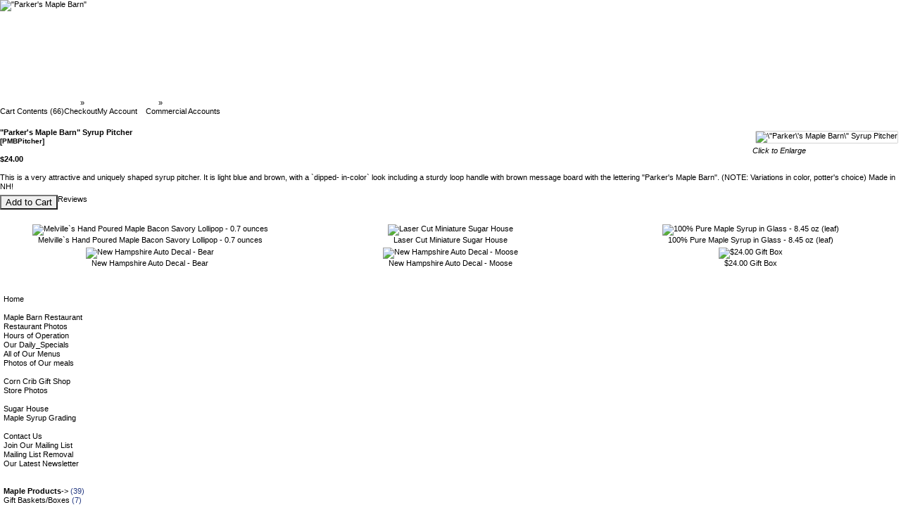

--- FILE ---
content_type: text/html; charset=UTF-8
request_url: https://parkersmaplebarn.com/product_info.php?cPath=64&products_id=423&osCsid=su20rnnrep7mce867d0ethjkov
body_size: 5901
content:
 
<!DOCTYPE html PUBLIC "-//W3C//DTD XHTML 1.0 Transitional//EN" "http://www.w3.org/TR/xhtml1/DTD/xhtml1-transitional.dtd">
<html xmlns="http://www.w3.org/1999/xhtml" dir="ltr" lang="en">
<head>
<meta http-equiv="Content-Type" content="text/html; charset=iso-8859-1" />
<title>&quot;Parker's Maple Barn&quot; Syrup Pitcher, Parker`s Maple Barn</title><!-- template_top.php to client/includes/header.php -->
<!-- // client/includes/header.php menu_choice[Parker`s Maple Barn] -->
<meta name="title" content="Parker`s Maple Barn" />
<meta name="description" content="Parker`s Maple Barn Restaurant, Gift Shop and Sugar House is located in Mason, New Hampshire, where good hearty food, pure NH maple syrup, gift baskets, maple candies and coffee, pure maple products and rustic cedar furniture are our specialties." />
<meta name="keywords" content="Parker`s Maple Barn, nh, new hampshire, benches garden, buy maple syrup, dining chairs for sale, garden arbors, garden seats, garden swing seat, maple syrup, maple syrup for sale, maple syrup gift, maple syrup supplies, outdoor chairs, outdoor rocking chairs, outdoor swings, outdoor tables, outdoor wooden bench, patio furniture, patio sets, patio tables, picnic tables, wooden benches, wooden porch swings, yard swings, gift baskets, rustic cedar furniture, cedar furniture, rustic furniture, pure maple products, furniture, sugar house, maple products, maple barn restaurant, gift shop, maple candies, coffee, candy, specialty coffee, rustic cedar tables, rustic tables, cedar tables, rustic cedar swings, rustic swings, cedar swings, cedar chairs, rustic cedar chairs, rustic chairs, rustic beds, rustic cedar beds, cedar beds, pure maple candy, rockers, benches, gliders, swings, garden swings, stools, home accessories, lawn sets, beds, rustic stands, handcrafted cedar furniture, end tables, dressers, cedar chests, bedroom furniture, maple tea, maple cream, maple sugar" />
<meta name="robots" content="index,follow" />
<meta name="googlebot" content="index,follow" />
<meta name="google-site-verification" content="8PDEA9o_OAyepsa0cuWJXbTGEjPtZIfWyDkKt-KI7uk" /><meta name="language" content="english" />
<meta name="author" content="Delorey Consulting Group LLC" />
<meta name="copyright" content="Copyright 2026 (c) Delorey Consulting Group LLC, All Rights Reserved." />
<meta name="designer" content="Web Page" />
<meta name="distribution" content="global" />
 <style type="text/css">
  .dcgxx01font {font-family:Verdana,Arial,Helvetica,sans-serif; color:#000000; text-decoration:none; font-size:10pt; vertical-align:middle;}
  .dcgxx02font {font-family:Verdana,Arial,Helvetica,sans-serif; color:#FFFFFF; text-decoration:none; font-size:10pt; vertical-align:middle;}
  .dcgxx03font {font-family:Verdana,Arial,Helvetica,sans-serif; color:#CC0000; text-decoration:none; font-size:10pt; vertical-align:middle;}
  .dcgxx04font {font-family:Verdana,Arial,Helvetica,sans-serif; color:#0000CC; text-decoration:none; font-size:8pt;  vertical-align:middle;}
  .dcgxx05font {font-family:Verdana,Arial,Helvetica,sans-serif; color:#000000; text-decoration:none; font-size:8pt;  vertical-align:middle;}
 A.dcgxx01nav {font-family:Verdana,Arial,Helvetica,sans-serif; color:#0000FF; text-decoration:none; font-size:9pt;  background:#CBCB96;}
 A.dcgxx01nav:hover {color:#FF0000; background:#CBCB96; font-weight:700;}
 A.dcgxx02nav {font-family:Verdana,Arial,Helvetica,sans-serif; color:#555500; text-decoration:none; font-size:8pt;  background:#CBCB96;}
 A.dcgxx02nav:hover {color:#FF0000; background:#CBCB96; font-weight:700;}
 </style><link rel="shortcut icon" href="pmb/images/parkersmaplebarn.ico" /><!-- id[Parker`s Maple Barn] t/80/19[3] d/250/246[39] k/1000/920[70] sec/100/0[1] c/95[7] --><!-- Parker`s Maple Barn 272 --> 
<!-- pmb 272 --> 
<link href='pmb/css/stylesheet.css' rel='stylesheet' type='text/css' hreflang='en' />
<link href='pmb/css/style46.css' rel='stylesheet' type='text/css' hreflang='en' />
<link href='pmb/css/style57.css' rel='stylesheet' type='text/css' hreflang='en' />
<script language=JavaScript src="js/dcg_library.js" type="text/javascript"></script>
<noscript>
<!-- Our site uses javascript extensively to show additional detail. You may consider upgrading to a javascript compliant browser. -->
</noscript><!-- // client/includes/header.php menu_choice[Parker`s Maple Barn] --><!-- // template_top.php to client/includes/header.php -->
<base href="https://parkersmaplebarn.com/" />
<link rel="stylesheet" type="text/css" href="ext/jquery/ui/redmond/jquery-ui-1.10.4.min.css" />
<script type="text/javascript" src="ext/jquery/jquery-1.11.1.min.js"></script>
<script type="text/javascript" src="ext/jquery/ui/jquery-ui-1.10.4.min.js"></script>


<script type="text/javascript" src="ext/photoset-grid/jquery.photoset-grid.min.js"></script>

<link rel="stylesheet" type="text/css" href="ext/colorbox/colorbox.css" />
<script type="text/javascript" src="ext/colorbox/jquery.colorbox-min.js"></script>

<link rel="stylesheet" type="text/css" href="ext/960gs/960_24_col_100pct.css" />
<link rel="stylesheet" type="text/css" href="stylesheet.css" />
</head>
<body>
<div id="bodyWrapper" class="container_24">

<!-- header_bar -->
<div id="header" style="height:140px;" class="grid_25">

<!-- logo image(s) -->
  <div id="storeLogo">
    <a href="https://parkersmaplebarn.com/index.php?osCsid=su20rnnrep7mce867d0ethjkov"><img src="images/logo_pmb.gif" alt="&quot;Parker's Maple Barn&quot;" title="&quot;Parker's Maple Barn&quot;" width="1994" height="140" /></a>
  </div>  <script type="text/javascript">
  $("#headerShortcuts").buttonset();
  </script>
</div>
<!-- // logo image(s) -->

<!-- information bar -->
<div class="grid_24 ui-widget dcgheaderbar">
  <div class="dcgheaderbarlinks">
    <div class="dcgheaderbackground">&nbsp;&nbsp;<a href="index.php" class="headerNavigation">Parker`s Maple Barn</a> &raquo; <a href="https://parkersmaplebarn.com/index.php?cPath=64&amp;osCsid=su20rnnrep7mce867d0ethjkov" class="headerNavigation">Parker`s Souvenirs</a> &raquo; <a href="https://parkersmaplebarn.com/product_info.php?cPath=64&amp;products_id=423&amp;osCsid=su20rnnrep7mce867d0ethjkov" class="headerNavigation">PMBPitcher</a></div>
    <div class="dcgheaderbackground_2"><span class="tdbLink"><a id="tdb1" href="https://parkersmaplebarn.com/shopping_cart.php?osCsid=su20rnnrep7mce867d0ethjkov">Cart Contents (66)</a></span><script type="text/javascript">$("#tdb1").button({icons:{primary:"ui-icon-cart"}}).addClass("ui-priority-secondary").parent().removeClass("tdbLink");</script><span class="tdbLink"><a id="tdb2" href="https://parkersmaplebarn.com/checkout_shipping.php?osCsid=su20rnnrep7mce867d0ethjkov">Checkout</a></span><script type="text/javascript">$("#tdb2").button({icons:{primary:"ui-icon-triangle-1-e"}}).addClass("ui-priority-secondary").parent().removeClass("tdbLink");</script><span class="tdbLink"><a id="tdb3" href="https://parkersmaplebarn.com/account.php?osCsid=su20rnnrep7mce867d0ethjkov">My Account</a></span><script type="text/javascript">$("#tdb3").button({icons:{primary:"ui-icon-person"}}).addClass("ui-priority-secondary").parent().removeClass("tdbLink");</script>&nbsp;&nbsp;&nbsp;&nbsp;<span class="tdbLink"><a id="tdb4" href="https://parkersmaplebarn.com/admin/orders.php?osCsid=su20rnnrep7mce867d0ethjkov">Commercial&nbsp;Accounts</a></span><script type="text/javascript">$("#tdb4").button({icons:{primary:"ui-icon-dcgllc"}}).addClass("ui-priority-secondary").parent().removeClass("tdbLink");</script>    </div>
  </div>
</div>
<!-- // information bar -->

<!-- // header_bar -->


<div id="bodyContent" class="grid_16 push_4">
<!-- template top --><!-- // template top -->

<form name="cart_quantity" action="https://parkersmaplebarn.com/product_info.php?cPath=64&amp;products_id=423&amp;action=add_product&amp;osCsid=su20rnnrep7mce867d0ethjkov" method="post">
<div>
  <h1 style="float: right;">$24.00</h1>
  <h1>"Parker's Maple Barn" Syrup Pitcher<br /><span class="smallText">[PMBPitcher]</span></h1>
</div>

<div class="contentContainer">
  <div class="contentText">


    <div id="piGal" style="float: right;">
     <!-- line#151 IMAGES: product_info[products_image]=2020-02-19_509x500_parkers_maple_barn_syrup_pitcher_5175.jpg small[images/products_small/2020-02-19_509x500_parkers_maple_barn_syrup_pitcher_5175.jpg] large[images/products_large/2020-02-19_509x500_parkers_maple_barn_syrup_pitcher_5175.jpg] --><a href="https://parkersmaplebarn.com/images/products_large/2020-02-19_509x500_parkers_maple_barn_syrup_pitcher_5175.jpg?osCsid=su20rnnrep7mce867d0ethjkov" target="_blank" rel="fancybox"><img src="images/products_small/2020-02-19_509x500_parkers_maple_barn_syrup_pitcher_5175.jpg" alt="\&quot;Parker\'s Maple Barn\&quot; Syrup Pitcher" title="\&quot;Parker\'s Maple Barn\&quot; Syrup Pitcher" width="229" height="225" hspace="5" vspace="5" /><em><br />Click to Enlarge</em></a><!-- "Parker's Maple Barn" Syrup Pitcher<br /><span class="smallText">[PMBPitcher]</span> 154 -->    </div>


<script type="text/javascript">
$(function() {
  $('#piGal').css({
    'visibility': 'hidden'
  });

  $('#piGal').photosetGrid({
    layout: '1',
    width: '250px',
    highresLinks: true,
    rel: 'pigallery',
    onComplete: function() {
      $('#piGal').css({ 'visibility': 'visible'});

      $('#piGal a').colorbox({
        maxHeight: '90%',
        maxWidth: '90%',
        rel: 'pigallery'
      });

      $('#piGal img').each(function() {
        var imgid = $(this).attr('id').substring(9);

        if ( $('#piGalDiv_' + imgid).length ) {
          $(this).parent().colorbox({ inline: true, href: "#piGalDiv_" + imgid });
        }
      });
    }
  });
});
</script>

<!-- product_description 196 --><strong>"Parker's Maple Barn" Syrup Pitcher<br /><span class="smallText">[PMBPitcher]</span></strong><br /><br /><strong>$24.00</strong><br /><br />This is a very attractive and uniquely shaped syrup pitcher. It is light blue and brown, with a `dipped-

in-color` look including a sturdy loop handle with brown message board with the lettering "Parker's Maple Barn". (NOTE: Variations in color, potter's choice)
Made in NH!<!-- // product_description -->
    <div style="clear: both;"></div>


  </div>


  <div class="buttonSet">
    <span class="buttonAction"><input type="hidden" name="products_id" value="423" /><span class="tdbLink"><button id="tdb5" type="submit">Add to Cart</button></span><script type="text/javascript">$("#tdb5").button({icons:{primary:"ui-icon-cart"}}).addClass("ui-priority-primary").parent().removeClass("tdbLink");</script></span>

    <span class="tdbLink"><a id="tdb6" href="https://parkersmaplebarn.com/product_reviews.php?cPath=64&amp;products_id=423&amp;osCsid=su20rnnrep7mce867d0ethjkov">Reviews</a></span><script type="text/javascript">$("#tdb6").button({icons:{primary:"ui-icon-comment"}}).addClass("ui-priority-secondary").parent().removeClass("tdbLink");</script>  </div>


  <br />

  <div class="ui-widget infoBoxContainer">
    <div class="ui-widget-header ui-corner-top infoBoxHeading">
      <span>Customers who bought this product also purchased</span>
    </div>

    <table border="0" width="100%" cellspacing="0" cellpadding="2" class="ui-widget-content ui-corner-bottom"><tr><td width="33%" valign="top" align="center"><a href="https://parkersmaplebarn.com/product_info.php?products_id=651&amp;osCsid=su20rnnrep7mce867d0ethjkov"><img src="images/products_small/2020-02-19_500x628_hand_poured_bacon_candy_lollipops_5147.jpg" alt="Melville`s Hand Poured Maple Bacon Savory Lollipop - 0.7 ounces" title="Melville`s Hand Poured Maple Bacon Savory Lollipop - 0.7 ounces" width="179" height="225" /></a><br /><a href="https://parkersmaplebarn.com/product_info.php?products_id=651&amp;osCsid=su20rnnrep7mce867d0ethjkov">Melville`s Hand Poured Maple Bacon Savory Lollipop - 0.7 ounces</a></td><td width="33%" valign="top" align="center"><a href="https://parkersmaplebarn.com/product_info.php?products_id=638&amp;osCsid=su20rnnrep7mce867d0ethjkov"><img src="images/products_small/2020-02-19_512x500_laser_cut_miniture_sugar_house_5183.jpg" alt="Laser Cut Miniature Sugar House" title="Laser Cut Miniature Sugar House" width="230" height="225" /></a><br /><a href="https://parkersmaplebarn.com/product_info.php?products_id=638&amp;osCsid=su20rnnrep7mce867d0ethjkov">Laser Cut Miniature Sugar House</a></td><td width="33%" valign="top" align="center"><a href="https://parkersmaplebarn.com/product_info.php?products_id=123&amp;osCsid=su20rnnrep7mce867d0ethjkov"><img src="images/products_small/cat5010902.gif" alt="100% Pure Maple Syrup in Glass - 8.45 oz (leaf)" title="100% Pure Maple Syrup in Glass - 8.45 oz (leaf)" width="175" height="225" /></a><br /><a href="https://parkersmaplebarn.com/product_info.php?products_id=123&amp;osCsid=su20rnnrep7mce867d0ethjkov">100% Pure Maple Syrup in Glass - 8.45 oz (leaf)</a></td></tr><tr><td width="33%" valign="top" align="center"><a href="https://parkersmaplebarn.com/product_info.php?products_id=669&amp;osCsid=su20rnnrep7mce867d0ethjkov"><img src="images/products_small/2020-07-13_900x767_NH_Bear_Sticker_IMG_5310.jpg" alt="New Hampshire Auto Decal - Bear" title="New Hampshire Auto Decal - Bear" width="267" height="225" /></a><br /><a href="https://parkersmaplebarn.com/product_info.php?products_id=669&amp;osCsid=su20rnnrep7mce867d0ethjkov">New Hampshire Auto Decal - Bear</a></td><td width="33%" valign="top" align="center"><a href="https://parkersmaplebarn.com/product_info.php?products_id=558&amp;osCsid=su20rnnrep7mce867d0ethjkov"><img src="images/products_small/2020-07-13_900x757_NH_Moose_Sticker_IMG_5311.jpg" alt="New Hampshire Auto Decal - Moose" title="New Hampshire Auto Decal - Moose" width="264" height="225" /></a><br /><a href="https://parkersmaplebarn.com/product_info.php?products_id=558&amp;osCsid=su20rnnrep7mce867d0ethjkov">New Hampshire Auto Decal - Moose</a></td><td width="33%" valign="top" align="center"><a href="https://parkersmaplebarn.com/product_info.php?products_id=629&amp;osCsid=su20rnnrep7mce867d0ethjkov"><img src="images/products_small/2020-03-19_500x626_1648.jpg" alt="$24.00 Gift Box" title="$24.00 Gift Box" width="179" height="225" /></a><br /><a href="https://parkersmaplebarn.com/product_info.php?products_id=629&amp;osCsid=su20rnnrep7mce867d0ethjkov">$24.00 Gift Box</a></td></tr></table>  </div>


</div>

</form>


</div> <!-- bodyContent //-->


<div id="columnLeft" class="grid_4 pull_16">
  <div class="ui-widget infoBoxContainer">  <div class="ui-widget-header infoBoxHeading" style="text-align: center;">Parker's Maple Barn</div>  <div class="ui-widget-content infoBoxContents"><a href='https://parkersmaplebarn.com/index.php' title='home'  class="dcg5711nav">Home</a><br /><span class="dcg5703font">&nbsp;</span><br /><a href='https://parkersmaplebarn.com/restaurant.php'  class="dcg5711nav">Maple&nbsp;Barn&nbsp;Restaurant</a><br /><a href='https://parkersmaplebarn.com/restaurantgallery.php'  class="dcg5711nav">Restaurant&nbsp;Photos</a><br /><a href='https://parkersmaplebarn.com/hours.php'  class="dcg5711nav">Hours&nbsp;of&nbsp;Operation</a><br /><a href='https://parkersmaplebarn.com/specials_pmb.php'  class="dcg5711nav">Our&nbsp;Daily_Specials</a><br /><a href='https://parkersmaplebarn.com/menu.php'  class="dcg5711nav">All&nbsp;of&nbsp;Our&nbsp;Menus</a><br /><a href='https://parkersmaplebarn.com/mealsgallery.php'  class="dcg5711nav">Photos&nbsp;of&nbsp;Our&nbsp;meals</a><br /><span class="dcg5703font">&nbsp;</span><br /><a href='https://parkersmaplebarn.com/giftshop.php'  class="dcg5711nav">Corn&nbsp;Crib&nbsp;Gift&nbsp;Shop</a><br /><a href='https://parkersmaplebarn.com/giftshopgallery.php'  class="dcg5711nav">Store&nbsp;Photos</a><br /><span class="dcg5703font">&nbsp;</span><br /><a href='https://parkersmaplebarn.com/sugarhouse.php'  class="dcg5711nav">Sugar&nbsp;House</a><br /><a href='https://parkersmaplebarn.com/imsi_grading_standards.php'  class="dcg5711nav">Maple Syrup Grading</a><br /><span class="dcg5703font">&nbsp;</span><br /><a href='https://parkersmaplebarn.com/contact.php'  class="dcg5711nav">Contact&nbsp;Us</a><br /><a href='https://parkersmaplebarn.com/mailing_list.php'  class="dcg5711nav">Join&nbsp;Our&nbsp;Mailing&nbsp;List</a><br /><a href='https://parkersmaplebarn.com/remove.php'  class="dcg5711nav">Mailing&nbsp;List&nbsp;Removal</a><br /><a href='https://parkersmaplebarn.com/latestnewsletter.php'  class="dcg5711nav">Our&nbsp;Latest&nbsp;Newsletter</a><br /><!-- // navigation 88 -->  </div></div>
<div class="ui-widget infoBoxContainer">  <div class="ui-widget-header infoBoxHeading" style="text-align: center;">Our On-Line Store</div>  <div class="ui-widget-content infoBoxContents"><a href="https://parkersmaplebarn.com/index.php?cPath=69&amp;osCsid=su20rnnrep7mce867d0ethjkov"><strong>Maple Products</strong>-&gt;</a>&nbsp;(39)<br /><a href="https://parkersmaplebarn.com/index.php?cPath=24&amp;osCsid=su20rnnrep7mce867d0ethjkov">Gift Baskets/Boxes</a>&nbsp;(7)<br /><a href="https://parkersmaplebarn.com/index.php?cPath=26&amp;osCsid=su20rnnrep7mce867d0ethjkov">Gourmet Coffee</a>&nbsp;(10)<br /><a href="https://parkersmaplebarn.com/index.php?cPath=57&amp;osCsid=su20rnnrep7mce867d0ethjkov">Specialty Tea</a>&nbsp;(4)<br /><a href="https://parkersmaplebarn.com/index.php?cPath=66&amp;osCsid=su20rnnrep7mce867d0ethjkov">Specialty Candies</a>&nbsp;(5)<br /><a href="https://parkersmaplebarn.com/index.php?cPath=61&amp;osCsid=su20rnnrep7mce867d0ethjkov">Jams and Jellies</a><br /><a href="https://parkersmaplebarn.com/index.php?cPath=29&amp;osCsid=su20rnnrep7mce867d0ethjkov">Pancake Mix</a>&nbsp;(4)<br /><a href="https://parkersmaplebarn.com/index.php?cPath=62&amp;osCsid=su20rnnrep7mce867d0ethjkov">Hot Chocolate Favorites</a><br /><a href="https://parkersmaplebarn.com/index.php?cPath=63&amp;osCsid=su20rnnrep7mce867d0ethjkov">Mustard, Salt and Pepper</a>&nbsp;(8)<br /><a href="https://parkersmaplebarn.com/index.php?cPath=25&amp;osCsid=su20rnnrep7mce867d0ethjkov">Gift Cards</a>&nbsp;(7)<br /><a href="https://parkersmaplebarn.com/index.php?cPath=64&amp;osCsid=su20rnnrep7mce867d0ethjkov"><strong>Parker`s Souvenirs</strong></a>&nbsp;(6)<br /><a href="https://parkersmaplebarn.com/index.php?cPath=59&amp;osCsid=su20rnnrep7mce867d0ethjkov">Special Gifts</a>&nbsp;(18)<br /><a href="https://parkersmaplebarn.com/index.php?cPath=58&amp;osCsid=su20rnnrep7mce867d0ethjkov">Parker's Clothing</a>&nbsp;(6)<br /><a href="https://parkersmaplebarn.com/index.php?cPath=49&amp;osCsid=su20rnnrep7mce867d0ethjkov">Books</a>&nbsp;(7)<br /><a href="https://parkersmaplebarn.com/index.php?cPath=68&amp;osCsid=su20rnnrep7mce867d0ethjkov">Wedding Favors</a>&nbsp;(2)<br /><a href="https://parkersmaplebarn.com/index.php?cPath=21&amp;osCsid=su20rnnrep7mce867d0ethjkov">Furniture-&gt;</a><br /><a href="https://parkersmaplebarn.com/index.php?cPath=67&amp;osCsid=su20rnnrep7mce867d0ethjkov"></a><br /></div></div>
<div class="ui-widget infoBoxContainer">  <div class="ui-widget-header infoBoxHeading" style="text-align: center;">Information&nbsp;</div>  <div class="ui-widget-content infoBoxContents">    <a href="https://parkersmaplebarn.com/directions.php?osCsid=su20rnnrep7mce867d0ethjkov">How Do I Get There?</a><br />    <a href="https://parkersmaplebarn.com/bulletin_board.php?osCsid=su20rnnrep7mce867d0ethjkov">Bulletin Board</a><br />    <a href="https://parkersmaplebarn.com/furniture.php?osCsid=su20rnnrep7mce867d0ethjkov">Rustic Furniture</a><br />    <a href="https://parkersmaplebarn.com/coupons.php?osCsid=su20rnnrep7mce867d0ethjkov">Coupons</a><br />    <a href="https://parkersmaplebarn.com/history.php?osCsid=su20rnnrep7mce867d0ethjkov">Parker`s History </a><br />    <a href="https://parkersmaplebarn.com/unclesam.php?osCsid=su20rnnrep7mce867d0ethjkov">History of Uncle Sam</a><br />    <a href="https://parkersmaplebarn.com/testimonials.php?osCsid=su20rnnrep7mce867d0ethjkov">Testimonials</a><br />    <a href="https://parkersmaplebarn.com/serviceanimalpolicy.php?osCsid=su20rnnrep7mce867d0ethjkov">Pets/Service Animal Policy</a><br />    <a href="https://parkersmaplebarn.com/onlinestore.php?osCsid=su20rnnrep7mce867d0ethjkov">On-Line Store Policies</a><br />    <a href="https://parkersmaplebarn.com/shipping.php?osCsid=su20rnnrep7mce867d0ethjkov">Shipping &amp; Returns</a><br />    <a href="https://parkersmaplebarn.com/privacy.php?osCsid=su20rnnrep7mce867d0ethjkov">Privacy Notice</a><br />    <a href="https://parkersmaplebarn.com/conditions.php?osCsid=su20rnnrep7mce867d0ethjkov">Conditions of Use</a><br />  </div></div><!-- 108pmb --></div>


<div id="columnRight" class="grid_4">
  <div class="ui-widget infoBoxContainer">  <div class="ui-widget-header infoBoxHeading" style="text-align: center;"><a href="https://parkersmaplebarn.com/shopping_cart.php?osCsid=su20rnnrep7mce867d0ethjkov"><span class="ui-widget-header infoBoxHeading" style="text-align: center;">Shopping Cart</span></a></div>  <table border="0" width="100%" cellspacing="0" cellpadding="0" class="ui-widget-content infoBoxContents"><tr><td align="right" valign="top">1&nbsp;x&nbsp;</td><td valign="top"><a href="https://parkersmaplebarn.com/product_info.php?products_id=671&amp;osCsid=su20rnnrep7mce867d0ethjkov">Parkers Maple Barn Sugar House Magnet</a></td></tr><tr><td align="right" valign="top">2&nbsp;x&nbsp;</td><td valign="top"><a href="https://parkersmaplebarn.com/product_info.php?products_id=581&amp;osCsid=su20rnnrep7mce867d0ethjkov">Good Night Mountain</a></td></tr><tr><td align="right" valign="top">2&nbsp;x&nbsp;</td><td valign="top"><a href="https://parkersmaplebarn.com/product_info.php?products_id=303&amp;osCsid=su20rnnrep7mce867d0ethjkov">Welcome to Our Sugar House Coloring Book</a></td></tr><tr><td align="right" valign="top">2&nbsp;x&nbsp;</td><td valign="top"><a href="https://parkersmaplebarn.com/product_info.php?products_id=658&amp;osCsid=su20rnnrep7mce867d0ethjkov">Backyard Sugaring by Rink Mann</a></td></tr><tr><td align="right" valign="top">2&nbsp;x&nbsp;</td><td valign="top"><a href="https://parkersmaplebarn.com/product_info.php?products_id=583&amp;osCsid=su20rnnrep7mce867d0ethjkov">Good Night Boston</a></td></tr><tr><td align="right" valign="top">1&nbsp;x&nbsp;</td><td valign="top"><a href="https://parkersmaplebarn.com/product_info.php?products_id=342&amp;osCsid=su20rnnrep7mce867d0ethjkov">Maple Horseradish Mustard - 7 ounces</a></td></tr><tr><td align="right" valign="top">1&nbsp;x&nbsp;</td><td valign="top"><a href="https://parkersmaplebarn.com/product_info.php?products_id=537&amp;osCsid=su20rnnrep7mce867d0ethjkov">Jane's Crazy Salt - 4 ounces</a></td></tr><tr><td align="right" valign="top">1&nbsp;x&nbsp;</td><td valign="top"><a href="https://parkersmaplebarn.com/product_info.php?products_id=343&amp;osCsid=su20rnnrep7mce867d0ethjkov">Sweet Maple Mustard - 8 ounces</a></td></tr><tr><td align="right" valign="top">1&nbsp;x&nbsp;</td><td valign="top"><a href="https://parkersmaplebarn.com/product_info.php?products_id=509&amp;osCsid=su20rnnrep7mce867d0ethjkov">Camp Mix - Lemon Pepper - 4.1 ounces</a></td></tr><tr><td align="right" valign="top">1&nbsp;x&nbsp;</td><td valign="top"><a href="https://parkersmaplebarn.com/product_info.php?products_id=124&amp;osCsid=su20rnnrep7mce867d0ethjkov">Buckwheat Pancake Mix -24 oz</a></td></tr><tr><td align="right" valign="top">2&nbsp;x&nbsp;</td><td valign="top"><a href="https://parkersmaplebarn.com/product_info.php?products_id=510&amp;osCsid=su20rnnrep7mce867d0ethjkov">Camp Mix - Original - 4 ounces</a></td></tr><tr><td align="right" valign="top">1&nbsp;x&nbsp;</td><td valign="top"><a href="https://parkersmaplebarn.com/product_info.php?products_id=344&amp;osCsid=su20rnnrep7mce867d0ethjkov">Tangy Honey Mustard - 8 ounces</a></td></tr><tr><td align="right" valign="top">1&nbsp;x&nbsp;</td><td valign="top"><a href="https://parkersmaplebarn.com/product_info.php?products_id=461&amp;osCsid=su20rnnrep7mce867d0ethjkov">Pumpkin Spice Pancake & Muffin Mix - 24 ounce bag</a></td></tr><tr><td align="right" valign="top">1&nbsp;x&nbsp;</td><td valign="top"><a href="https://parkersmaplebarn.com/product_info.php?products_id=538&amp;osCsid=su20rnnrep7mce867d0ethjkov">Jane's Crazy Pepper - 2.5 ounces</a></td></tr><tr><td align="right" valign="top">2&nbsp;x&nbsp;</td><td valign="top"><a href="https://parkersmaplebarn.com/product_info.php?products_id=640&amp;osCsid=su20rnnrep7mce867d0ethjkov">"Parker's Maple Barn" Souvenir Coffee Mug</a></td></tr><tr><td align="right" valign="top">1&nbsp;x&nbsp;</td><td valign="top"><a href="https://parkersmaplebarn.com/product_info.php?products_id=411&amp;osCsid=su20rnnrep7mce867d0ethjkov">Old Fashioned Puff Candy, 5 ounces</a></td></tr><tr><td align="right" valign="top">1&nbsp;x&nbsp;</td><td valign="top"><a href="https://parkersmaplebarn.com/product_info.php?products_id=598&amp;osCsid=su20rnnrep7mce867d0ethjkov">Parkers Hat Red</a></td></tr><tr><td align="right" valign="top">1&nbsp;x&nbsp;</td><td valign="top"><a href="https://parkersmaplebarn.com/product_info.php?products_id=597&amp;osCsid=su20rnnrep7mce867d0ethjkov">Parker Hat Khaki</a></td></tr><tr><td align="right" valign="top">2&nbsp;x&nbsp;</td><td valign="top"><a href="https://parkersmaplebarn.com/product_info.php?products_id=522&amp;osCsid=su20rnnrep7mce867d0ethjkov">"Parker's Maple Barn" Bumper Sticker</a></td></tr><tr><td align="right" valign="top">1&nbsp;x&nbsp;</td><td valign="top"><a href="https://parkersmaplebarn.com/product_info.php?products_id=596&amp;osCsid=su20rnnrep7mce867d0ethjkov">Parker Hat Black</a></td></tr><tr><td align="right" valign="top">1&nbsp;x&nbsp;</td><td valign="top"><a href="https://parkersmaplebarn.com/product_info.php?products_id=629&amp;osCsid=su20rnnrep7mce867d0ethjkov">$24.00 Gift Box</a></td></tr><tr><td align="right" valign="top">2&nbsp;x&nbsp;</td><td valign="top"><a href="https://parkersmaplebarn.com/product_info.php?products_id=520&amp;osCsid=su20rnnrep7mce867d0ethjkov">"Parker's Maple Barn" Shot Glass</a></td></tr><tr><td align="right" valign="top">2&nbsp;x&nbsp;</td><td valign="top"><a href="https://parkersmaplebarn.com/product_info.php?products_id=295&amp;osCsid=su20rnnrep7mce867d0ethjkov">"Parker's Maple Barn" Iconic Souvenir Coffee Mug</a></td></tr><tr><td align="right" valign="top">1&nbsp;x&nbsp;</td><td valign="top"><a href="https://parkersmaplebarn.com/product_info.php?products_id=588&amp;osCsid=su20rnnrep7mce867d0ethjkov">Good Night Massachusetts</a></td></tr><tr><td align="right" valign="top">1&nbsp;x&nbsp;</td><td valign="top"><a href="https://parkersmaplebarn.com/product_info.php?products_id=618&amp;osCsid=su20rnnrep7mce867d0ethjkov">Wedding Favor</a></td></tr><tr><td align="right" valign="top">1&nbsp;x&nbsp;</td><td valign="top"><a href="https://parkersmaplebarn.com/product_info.php?products_id=63&amp;osCsid=su20rnnrep7mce867d0ethjkov">$30 Gift Card</a></td></tr><tr><td align="right" valign="top">1&nbsp;x&nbsp;</td><td valign="top"><a href="https://parkersmaplebarn.com/product_info.php?products_id=586&amp;osCsid=su20rnnrep7mce867d0ethjkov">Good Night Lake</a></td></tr><tr><td align="right" valign="top">1&nbsp;x&nbsp;</td><td valign="top"><a href="https://parkersmaplebarn.com/product_info.php?products_id=669&amp;osCsid=su20rnnrep7mce867d0ethjkov">New Hampshire Auto Decal - Bear</a></td></tr><tr><td align="right" valign="top">1&nbsp;x&nbsp;</td><td valign="top"><a href="https://parkersmaplebarn.com/product_info.php?products_id=318&amp;osCsid=su20rnnrep7mce867d0ethjkov">Maple Tea - 24 Bags in Green Tin</a></td></tr><tr><td align="right" valign="top">1&nbsp;x&nbsp;</td><td valign="top"><a href="https://parkersmaplebarn.com/product_info.php?products_id=263&amp;osCsid=su20rnnrep7mce867d0ethjkov">Making Maple Syrup by Noel Perrin</a></td></tr><tr><td align="right" valign="top">1&nbsp;x&nbsp;</td><td valign="top"><a href="https://parkersmaplebarn.com/product_info.php?products_id=505&amp;osCsid=su20rnnrep7mce867d0ethjkov">Brown Sugar Disc - Rooster</a></td></tr><tr><td align="right" valign="top">1&nbsp;x&nbsp;</td><td valign="top"><a href="https://parkersmaplebarn.com/product_info.php?products_id=655&amp;osCsid=su20rnnrep7mce867d0ethjkov">Dog Treat - Squirrel</a></td></tr><tr><td align="right" valign="top">1&nbsp;x&nbsp;</td><td valign="top"><a href="https://parkersmaplebarn.com/product_info.php?products_id=59&amp;osCsid=su20rnnrep7mce867d0ethjkov">$10 Gift Card</a></td></tr><tr><td align="right" valign="top">1&nbsp;x&nbsp;</td><td valign="top"><a href="https://parkersmaplebarn.com/product_info.php?products_id=516&amp;osCsid=su20rnnrep7mce867d0ethjkov">Dog Treat - Parmesan Moose</a></td></tr><tr><td align="right" valign="top">1&nbsp;x&nbsp;</td><td valign="top"><a href="https://parkersmaplebarn.com/product_info.php?products_id=661&amp;osCsid=su20rnnrep7mce867d0ethjkov">Brown Sugar Disc - Bear</a></td></tr><tr><td align="right" valign="top">1&nbsp;x&nbsp;</td><td valign="top"><a href="https://parkersmaplebarn.com/product_info.php?products_id=675&amp;osCsid=su20rnnrep7mce867d0ethjkov">Stuffed Moose Sweater</a></td></tr><tr><td align="right" valign="top">1&nbsp;x&nbsp;</td><td valign="top"><a href="https://parkersmaplebarn.com/product_info.php?products_id=64&amp;osCsid=su20rnnrep7mce867d0ethjkov">$25 Gift Card</a></td></tr><tr><td align="right" valign="top">1&nbsp;x&nbsp;</td><td valign="top"><a href="https://parkersmaplebarn.com/product_info.php?products_id=476&amp;osCsid=su20rnnrep7mce867d0ethjkov">Good Night New Hampshire</a></td></tr><tr><td align="right" valign="top">1&nbsp;x&nbsp;</td><td valign="top"><a href="https://parkersmaplebarn.com/product_info.php?products_id=65&amp;osCsid=su20rnnrep7mce867d0ethjkov">$75 Gift Card</a></td></tr><tr><td align="right" valign="top">1&nbsp;x&nbsp;</td><td valign="top"><a href="https://parkersmaplebarn.com/product_info.php?products_id=654&amp;osCsid=su20rnnrep7mce867d0ethjkov">Dog Treat - Bone</a></td></tr><tr><td align="right" valign="top">8&nbsp;x&nbsp;</td><td valign="top"><a href="https://parkersmaplebarn.com/product_info.php?products_id=551&amp;osCsid=su20rnnrep7mce867d0ethjkov">Maple Leaf - Maple Bacon Coffee Medium Roast (6 oz.)</a></td></tr><tr><td align="right" valign="top">1&nbsp;x&nbsp;</td><td valign="top"><a href="https://parkersmaplebarn.com/product_info.php?products_id=639&amp;osCsid=su20rnnrep7mce867d0ethjkov">Stuffed Moose Checkered</a></td></tr><tr><td align="right" valign="top">1&nbsp;x&nbsp;</td><td valign="top"><a href="https://parkersmaplebarn.com/product_info.php?products_id=507&amp;osCsid=su20rnnrep7mce867d0ethjkov">Brown Sugar Disc - Moose</a></td></tr><tr><td align="right" valign="top">1&nbsp;x&nbsp;</td><td valign="top"><a href="https://parkersmaplebarn.com/product_info.php?products_id=61&amp;osCsid=su20rnnrep7mce867d0ethjkov">$100 Gift Card</a></td></tr><tr><td align="right" valign="top">1&nbsp;x&nbsp;</td><td valign="top"><a href="https://parkersmaplebarn.com/product_info.php?products_id=540&amp;osCsid=su20rnnrep7mce867d0ethjkov">Brown Sugar Disc - Maple Leaf</a></td></tr><tr><td align="right" valign="top">1&nbsp;x&nbsp;</td><td valign="top"><a href="https://parkersmaplebarn.com/product_info.php?products_id=554&amp;osCsid=su20rnnrep7mce867d0ethjkov">Maple Leaf - Maple Bacon Coffee Medium Roast (12 oz.)</a></td></tr><tr><td align="right" valign="top">1&nbsp;x&nbsp;</td><td valign="top"><a href="https://parkersmaplebarn.com/product_info.php?products_id=423&amp;osCsid=su20rnnrep7mce867d0ethjkov">"Parker's Maple Barn" Syrup Pitcher</a></td></tr><tr><td align="right" valign="top">1&nbsp;x&nbsp;</td><td valign="top"><a href="https://parkersmaplebarn.com/product_info.php?products_id=647&amp;osCsid=su20rnnrep7mce867d0ethjkov">Wedding Favor Leaf</a></td></tr><tr><td align="right" valign="top">1&nbsp;x&nbsp;</td><td valign="top"><a href="https://parkersmaplebarn.com/product_info.php?products_id=651&amp;osCsid=su20rnnrep7mce867d0ethjkov">Melville`s Hand Poured Maple Bacon Savory Lollipop - 0.7 ounces</a></td></tr><tr><td align="right" valign="top">1&nbsp;x&nbsp;</td><td valign="top"><a href="https://parkersmaplebarn.com/product_info.php?products_id=502&amp;osCsid=su20rnnrep7mce867d0ethjkov">Dog Treat - Peanut Butter Bear</a></td></tr><tr><td colspan="2" style="padding-top: 5px; padding-bottom: 2px;"><img src="images/pixel_black.gif" alt="" width="100%" height="1" /></td></tr><tr><td colspan="2" align="right">$820.06</td></tr></table></div>
<div class="ui-widget infoBoxContainer">  <div class="ui-widget-header infoBoxHeading" style="text-align: center;">Quick Find</div>  <div class="ui-widget-content infoBoxContents" style="text-align: center;">    <form name="quick_find" action="https://parkersmaplebarn.com/advanced_search_result.php" method="get">    <input type="text" name="keywords" size="10" maxlength="30" style="width: 75%" />&nbsp;<input type="hidden" name="search_in_description" value="1" /><input type="hidden" name="osCsid" value="su20rnnrep7mce867d0ethjkov" /><input type="image" src="includes/languages/english/images/buttons/button_quick_find.gif" alt="Quick Find" title=" Quick Find " /><br />Use keywords to find any product listed in our store.<br /><a href="https://parkersmaplebarn.com/advanced_search.php?osCsid=su20rnnrep7mce867d0ethjkov"><strong>Advanced Search</strong></a>    </form>  </div></div>
<div class="ui-widget infoBoxContainer">  <div class="ui-widget-header infoBoxHeading" style="text-align: center;">Share Product</div>  <div class="ui-widget-content infoBoxContents" style="text-align: center;"><a href="https://parkersmaplebarn.com/tell_a_friend.php?products_id=423&amp;osCsid=su20rnnrep7mce867d0ethjkov"><img src="images/social_bookmarks/email.png" border="0" title="Share via E-Mail" alt="Share via E-Mail" /></a> <a href="http://www.facebook.com/share.php?u=https%3A%2F%2Fparkersmaplebarn.com%2Fproduct_info.php%3Fproducts_id%3D423" target="_blank"><img src="images/social_bookmarks/facebook.png" border="0" title="Share on Facebook" alt="Share on Facebook" /></a> <a href="http://twitter.com/home?status=https%3A%2F%2Fparkersmaplebarn.com%2Fproduct_info.php%3Fproducts_id%3D423" target="_blank"><img src="images/social_bookmarks/twitter.png" border="0" title="Share on Twitter" alt="Share on Twitter" /></a> <a href="http://www.google.com/buzz/post?url=https%3A%2F%2Fparkersmaplebarn.com%2Fproduct_info.php%3Fproducts_id%3D423" target="_blank"><img src="images/social_bookmarks/google_buzz.png" border="0" title="Share on Google Buzz" alt="Share on Google Buzz" /></a> <a href="http://digg.com/submit?url=https%3A%2F%2Fparkersmaplebarn.com%2Fproduct_info.php%3Fproducts_id%3D423" target="_blank"><img src="images/social_bookmarks/digg.png" border="0" title="Share on Digg" alt="Share on Digg"/></a> <script src="http://platform.twitter.com/widgets.js" type="text/javascript"></script><a href="http://twitter.com/share?url=https%3A%2F%2Fparkersmaplebarn.com%2Fproduct_info.php%3Fproducts_id%3D423" target="_blank" class="twitter-share-button">Tweet</a></div></div></div>


<!-- footer -->
<br />
<table border="0" width="100%" cellspacing="0" cellpadding="1">
  <tr class="dcgfooterbackground"> 
    <td class="dcgfooterbar">&nbsp;&nbsp;Wednesday 21 January, 2026&nbsp;&nbsp;</td>
    <td class="dcgfooterbar" align="right">&nbsp;&nbsp;128632591 requests since Monday 28 November, 2005&nbsp;&nbsp;</td>
  </tr>
</table>
<br />
<div class="dcgfooternav" style="font-style:italic; text-align:center; padding-bottom:20px;">
 <a href="https://parkersmaplebarn.com/copyright.php" class="dcgfooternav">Copyright &copy; 2026 - Parker`s Maple Barn - All Rights Reserved</a><br />
 <!-- a href="https://parkersmaplebarn.com/sitemap.php?full=all&url=https://parkersmaplebarn.com/" class="dcgfooternav">Site Map</a>&nbsp;-&nbsp; -->
 <a href="https://soapstoneSoftware.com/shoppingcart/" target="_blank" class="dcgfooternav"> Powered&nbsp;by&nbsp;SoapStone Software v2.3.4.1</a><br />
 <br />
</div>
<!-- // footer -->
</div> <!-- bodyWrapper //-->


</body>
</html>
